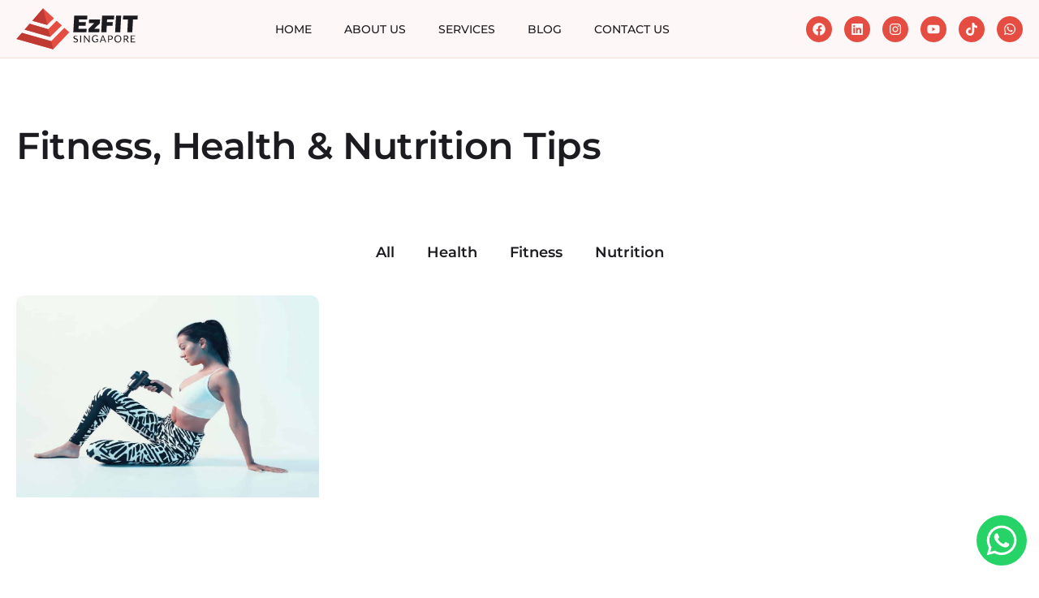

--- FILE ---
content_type: text/css; charset=UTF-8
request_url: https://www.ezfit.sg/wp-content/uploads/elementor/css/post-54.css?ver=1768457438
body_size: 419
content:
.elementor-54 .elementor-element.elementor-element-bd3724b{--display:flex;--min-height:50px;--flex-direction:row;--container-widget-width:calc( ( 1 - var( --container-widget-flex-grow ) ) * 100% );--container-widget-height:100%;--container-widget-flex-grow:1;--container-widget-align-self:stretch;--flex-wrap-mobile:wrap;--justify-content:space-between;--align-items:center;border-style:solid;--border-style:solid;border-width:0px 0px 1px 0px;--border-top-width:0px;--border-right-width:0px;--border-bottom-width:1px;--border-left-width:0px;border-color:var( --e-global-color-0d9db52 );--border-color:var( --e-global-color-0d9db52 );--padding-top:10px;--padding-bottom:10px;--padding-left:20px;--padding-right:20px;}.elementor-54 .elementor-element.elementor-element-bd3724b:not(.elementor-motion-effects-element-type-background), .elementor-54 .elementor-element.elementor-element-bd3724b > .elementor-motion-effects-container > .elementor-motion-effects-layer{background-color:var( --e-global-color-ec295eb );}.elementor-54 .elementor-element.elementor-element-66338e7 img{width:150px;}.elementor-54 .elementor-element.elementor-element-2e7e00b .elementor-menu-toggle{margin:0 auto;background-color:var( --e-global-color-ec295eb );}.elementor-54 .elementor-element.elementor-element-2e7e00b .elementor-nav-menu .elementor-item{font-family:"Montserrat", Sans-serif;font-size:14px;font-weight:500;text-transform:uppercase;}.elementor-54 .elementor-element.elementor-element-2e7e00b .elementor-nav-menu--main .elementor-item{color:var( --e-global-color-secondary );fill:var( --e-global-color-secondary );}.elementor-54 .elementor-element.elementor-element-2e7e00b .elementor-nav-menu--main .elementor-item:hover,
					.elementor-54 .elementor-element.elementor-element-2e7e00b .elementor-nav-menu--main .elementor-item.elementor-item-active,
					.elementor-54 .elementor-element.elementor-element-2e7e00b .elementor-nav-menu--main .elementor-item.highlighted,
					.elementor-54 .elementor-element.elementor-element-2e7e00b .elementor-nav-menu--main .elementor-item:focus{color:var( --e-global-color-primary );fill:var( --e-global-color-primary );}.elementor-54 .elementor-element.elementor-element-2e7e00b .elementor-nav-menu--main .elementor-item.elementor-item-active{color:var( --e-global-color-primary );}.elementor-54 .elementor-element.elementor-element-2e7e00b .elementor-nav-menu--dropdown{background-color:var( --e-global-color-ab889de );border-radius:0px 0px 10px 10px;}.elementor-54 .elementor-element.elementor-element-2e7e00b .elementor-nav-menu--dropdown a:hover,
					.elementor-54 .elementor-element.elementor-element-2e7e00b .elementor-nav-menu--dropdown a:focus,
					.elementor-54 .elementor-element.elementor-element-2e7e00b .elementor-nav-menu--dropdown a.elementor-item-active,
					.elementor-54 .elementor-element.elementor-element-2e7e00b .elementor-nav-menu--dropdown a.highlighted,
					.elementor-54 .elementor-element.elementor-element-2e7e00b .elementor-menu-toggle:hover,
					.elementor-54 .elementor-element.elementor-element-2e7e00b .elementor-menu-toggle:focus{color:var( --e-global-color-primary );}.elementor-54 .elementor-element.elementor-element-2e7e00b .elementor-nav-menu--dropdown a:hover,
					.elementor-54 .elementor-element.elementor-element-2e7e00b .elementor-nav-menu--dropdown a:focus,
					.elementor-54 .elementor-element.elementor-element-2e7e00b .elementor-nav-menu--dropdown a.elementor-item-active,
					.elementor-54 .elementor-element.elementor-element-2e7e00b .elementor-nav-menu--dropdown a.highlighted{background-color:var( --e-global-color-72a1a9f );}.elementor-54 .elementor-element.elementor-element-2e7e00b .elementor-nav-menu--dropdown a.elementor-item-active{color:var( --e-global-color-primary );background-color:var( --e-global-color-72a1a9f );}.elementor-54 .elementor-element.elementor-element-2e7e00b .elementor-nav-menu--dropdown .elementor-item, .elementor-54 .elementor-element.elementor-element-2e7e00b .elementor-nav-menu--dropdown  .elementor-sub-item{font-size:16px;}.elementor-54 .elementor-element.elementor-element-2e7e00b .elementor-nav-menu--dropdown li:first-child a{border-top-left-radius:0px;border-top-right-radius:0px;}.elementor-54 .elementor-element.elementor-element-2e7e00b .elementor-nav-menu--dropdown li:last-child a{border-bottom-right-radius:10px;border-bottom-left-radius:10px;}.elementor-54 .elementor-element.elementor-element-2e7e00b .elementor-nav-menu--main .elementor-nav-menu--dropdown, .elementor-54 .elementor-element.elementor-element-2e7e00b .elementor-nav-menu__container.elementor-nav-menu--dropdown{box-shadow:0px 20px 10px 0px rgba(0, 0, 0, 0.1);}.elementor-54 .elementor-element.elementor-element-2e7e00b .elementor-nav-menu--dropdown a{padding-left:20px;padding-right:20px;padding-top:15px;padding-bottom:15px;}.elementor-54 .elementor-element.elementor-element-2e7e00b .elementor-nav-menu--main > .elementor-nav-menu > li > .elementor-nav-menu--dropdown, .elementor-54 .elementor-element.elementor-element-2e7e00b .elementor-nav-menu__container.elementor-nav-menu--dropdown{margin-top:13px !important;}.elementor-54 .elementor-element.elementor-element-2e7e00b div.elementor-menu-toggle{color:#1C1B20;}.elementor-54 .elementor-element.elementor-element-2e7e00b div.elementor-menu-toggle svg{fill:#1C1B20;}.elementor-54 .elementor-element.elementor-element-2e7e00b div.elementor-menu-toggle:hover, .elementor-54 .elementor-element.elementor-element-2e7e00b div.elementor-menu-toggle:focus{color:var( --e-global-color-primary );}.elementor-54 .elementor-element.elementor-element-2e7e00b div.elementor-menu-toggle:hover svg, .elementor-54 .elementor-element.elementor-element-2e7e00b div.elementor-menu-toggle:focus svg{fill:var( --e-global-color-primary );}.elementor-54 .elementor-element.elementor-element-2e7e00b .elementor-menu-toggle:hover, .elementor-54 .elementor-element.elementor-element-2e7e00b .elementor-menu-toggle:focus{background-color:var( --e-global-color-ec295eb );}.elementor-54 .elementor-element.elementor-element-fd81ad8{--grid-template-columns:repeat(0, auto);--icon-size:16px;--grid-column-gap:10px;--grid-row-gap:0px;}.elementor-54 .elementor-element.elementor-element-fd81ad8 .elementor-widget-container{text-align:center;}.elementor-54 .elementor-element.elementor-element-fd81ad8 .elementor-social-icon{background-color:var( --e-global-color-primary );}.elementor-54 .elementor-element.elementor-element-fd81ad8 .elementor-social-icon i{color:var( --e-global-color-ec295eb );}.elementor-54 .elementor-element.elementor-element-fd81ad8 .elementor-social-icon svg{fill:var( --e-global-color-ec295eb );}.elementor-54 .elementor-element.elementor-element-fd81ad8 .elementor-social-icon:hover{background-color:var( --e-global-color-secondary );}.elementor-theme-builder-content-area{height:400px;}.elementor-location-header:before, .elementor-location-footer:before{content:"";display:table;clear:both;}@media(max-width:1200px){.elementor-54 .elementor-element.elementor-element-bd3724b{--flex-wrap:nowrap;}.elementor-54 .elementor-element.elementor-element-66338e7 img{width:120px;}}@media(max-width:1024px){.elementor-54 .elementor-element.elementor-element-66338e7 img{width:120px;}}@media(max-width:767px){.elementor-54 .elementor-element.elementor-element-bd3724b{--flex-wrap:nowrap;}.elementor-54 .elementor-element.elementor-element-66338e7 img{width:110px;}.elementor-54 .elementor-element.elementor-element-2e7e00b{--nav-menu-icon-size:26px;}.elementor-54 .elementor-element.elementor-element-fd81ad8.elementor-element{--align-self:center;}}

--- FILE ---
content_type: text/css; charset=UTF-8
request_url: https://www.ezfit.sg/wp-content/uploads/elementor/css/post-19036.css?ver=1768458071
body_size: 299
content:
.elementor-19036 .elementor-element.elementor-element-9665400{--display:flex;--flex-direction:row;--container-widget-width:initial;--container-widget-height:100%;--container-widget-flex-grow:1;--container-widget-align-self:stretch;--flex-wrap-mobile:wrap;--gap:0px 0px;--row-gap:0px;--column-gap:0px;--padding-top:80px;--padding-bottom:80px;--padding-left:0px;--padding-right:0px;}.elementor-19036 .elementor-element.elementor-element-38d40be{--display:flex;--flex-direction:column;--container-widget-width:calc( ( 1 - var( --container-widget-flex-grow ) ) * 100% );--container-widget-height:initial;--container-widget-flex-grow:0;--container-widget-align-self:initial;--flex-wrap-mobile:wrap;--align-items:center;}.elementor-19036 .elementor-element.elementor-element-fc4b9f4{--display:flex;--flex-direction:row;--container-widget-width:initial;--container-widget-height:100%;--container-widget-flex-grow:1;--container-widget-align-self:stretch;--flex-wrap-mobile:wrap;--justify-content:center;--padding-top:0px;--padding-bottom:30px;--padding-left:0px;--padding-right:0px;}.elementor-19036 .elementor-element.elementor-element-ad07291 .elementor-nav-menu .elementor-item{font-weight:600;}.elementor-19036 .elementor-element.elementor-element-ad07291 .elementor-nav-menu--main .elementor-item{color:var( --e-global-color-secondary );fill:var( --e-global-color-secondary );}.elementor-19036 .elementor-element.elementor-element-ad07291 .elementor-nav-menu--main .elementor-item:hover,
					.elementor-19036 .elementor-element.elementor-element-ad07291 .elementor-nav-menu--main .elementor-item.elementor-item-active,
					.elementor-19036 .elementor-element.elementor-element-ad07291 .elementor-nav-menu--main .elementor-item.highlighted,
					.elementor-19036 .elementor-element.elementor-element-ad07291 .elementor-nav-menu--main .elementor-item:focus{color:var( --e-global-color-primary );fill:var( --e-global-color-primary );}.elementor-19036 .elementor-element.elementor-element-ad07291 .elementor-nav-menu--main:not(.e--pointer-framed) .elementor-item:before,
					.elementor-19036 .elementor-element.elementor-element-ad07291 .elementor-nav-menu--main:not(.e--pointer-framed) .elementor-item:after{background-color:#E64D42;}.elementor-19036 .elementor-element.elementor-element-ad07291 .e--pointer-framed .elementor-item:before,
					.elementor-19036 .elementor-element.elementor-element-ad07291 .e--pointer-framed .elementor-item:after{border-color:#E64D42;}.elementor-19036 .elementor-element.elementor-element-ad07291 .elementor-nav-menu--main .elementor-item.elementor-item-active{color:var( --e-global-color-primary );}.elementor-19036 .elementor-element.elementor-element-ad07291 .elementor-nav-menu--main:not(.e--pointer-framed) .elementor-item.elementor-item-active:before,
					.elementor-19036 .elementor-element.elementor-element-ad07291 .elementor-nav-menu--main:not(.e--pointer-framed) .elementor-item.elementor-item-active:after{background-color:var( --e-global-color-primary );}.elementor-19036 .elementor-element.elementor-element-ad07291 .e--pointer-framed .elementor-item.elementor-item-active:before,
					.elementor-19036 .elementor-element.elementor-element-ad07291 .e--pointer-framed .elementor-item.elementor-item-active:after{border-color:var( --e-global-color-primary );}.elementor-19036 .elementor-element.elementor-element-e568ebf{--display:flex;--flex-direction:row;--container-widget-width:initial;--container-widget-height:100%;--container-widget-flex-grow:1;--container-widget-align-self:stretch;--flex-wrap-mobile:wrap;}.elementor-19036 .elementor-element.elementor-element-9c3ef99{--grid-row-gap:60px;--grid-column-gap:60px;}.elementor-19036 .elementor-element.elementor-element-9c3ef99 .elementor-posts-container .elementor-post__thumbnail{padding-bottom:calc( 0.55 * 100% );}.elementor-19036 .elementor-element.elementor-element-9c3ef99:after{content:"0.55";}.elementor-19036 .elementor-element.elementor-element-9c3ef99 .elementor-post__thumbnail__link{width:100%;}.elementor-19036 .elementor-element.elementor-element-9c3ef99 .elementor-post__meta-data span + span:before{content:"///";}.elementor-19036 .elementor-element.elementor-element-9c3ef99 .elementor-post__thumbnail{border-radius:10px 10px 10px 10px;}.elementor-19036 .elementor-element.elementor-element-9c3ef99.elementor-posts--thumbnail-left .elementor-post__thumbnail__link{margin-right:20px;}.elementor-19036 .elementor-element.elementor-element-9c3ef99.elementor-posts--thumbnail-right .elementor-post__thumbnail__link{margin-left:20px;}.elementor-19036 .elementor-element.elementor-element-9c3ef99.elementor-posts--thumbnail-top .elementor-post__thumbnail__link{margin-bottom:20px;}.elementor-19036 .elementor-element.elementor-element-9c3ef99 .elementor-post__title, .elementor-19036 .elementor-element.elementor-element-9c3ef99 .elementor-post__title a{color:var( --e-global-color-secondary );font-size:var( --e-global-typography-eada59f-font-size );font-weight:var( --e-global-typography-eada59f-font-weight );line-height:var( --e-global-typography-eada59f-line-height );}.elementor-19036 .elementor-element.elementor-element-9c3ef99 .elementor-post__title{margin-bottom:10px;}.elementor-19036 .elementor-element.elementor-element-9c3ef99 .elementor-post__meta-data{color:var( --e-global-color-text );}.elementor-19036 .elementor-element.elementor-element-9c3ef99 .elementor-post__excerpt p{color:var( --e-global-color-secondary );}.elementor-19036 .elementor-element.elementor-element-b92d50d{--display:flex;}.elementor-19036 .elementor-element.elementor-element-91a7d39{--spacer-size:100px;}@media(min-width:2400px){.elementor-19036 .elementor-element.elementor-element-9c3ef99 .elementor-post__title, .elementor-19036 .elementor-element.elementor-element-9c3ef99 .elementor-post__title a{font-size:var( --e-global-typography-eada59f-font-size );line-height:var( --e-global-typography-eada59f-line-height );}}@media(max-width:1366px){.elementor-19036 .elementor-element.elementor-element-9c3ef99 .elementor-post__title, .elementor-19036 .elementor-element.elementor-element-9c3ef99 .elementor-post__title a{font-size:var( --e-global-typography-eada59f-font-size );line-height:var( --e-global-typography-eada59f-line-height );}}@media(max-width:1024px){.elementor-19036 .elementor-element.elementor-element-9c3ef99 .elementor-post__title, .elementor-19036 .elementor-element.elementor-element-9c3ef99 .elementor-post__title a{font-size:var( --e-global-typography-eada59f-font-size );line-height:var( --e-global-typography-eada59f-line-height );}}@media(max-width:767px){.elementor-19036 .elementor-element.elementor-element-9665400{--padding-top:40px;--padding-bottom:40px;--padding-left:0px;--padding-right:0px;}.elementor-19036 .elementor-element.elementor-element-ca6e3ec{text-align:center;}.elementor-19036 .elementor-element.elementor-element-ad07291 .elementor-nav-menu--main .elementor-item{padding-left:10px;padding-right:10px;}.elementor-19036 .elementor-element.elementor-element-9c3ef99 .elementor-posts-container .elementor-post__thumbnail{padding-bottom:calc( 0.5 * 100% );}.elementor-19036 .elementor-element.elementor-element-9c3ef99:after{content:"0.5";}.elementor-19036 .elementor-element.elementor-element-9c3ef99 .elementor-post__thumbnail__link{width:100%;}.elementor-19036 .elementor-element.elementor-element-9c3ef99 .elementor-post__title, .elementor-19036 .elementor-element.elementor-element-9c3ef99 .elementor-post__title a{font-size:var( --e-global-typography-eada59f-font-size );line-height:var( --e-global-typography-eada59f-line-height );}}

--- FILE ---
content_type: image/svg+xml
request_url: https://www.ezfit.sg/wp-content/uploads/2023/09/ezfit-logo-color.svg
body_size: 1069
content:
<svg xmlns="http://www.w3.org/2000/svg" xmlns:xlink="http://www.w3.org/1999/xlink" id="Layer_1" x="0px" y="0px" viewBox="0 0 147 50" style="enable-background:new 0 0 147 50;" xml:space="preserve"> <style type="text/css"> .st0{fill:#E64D42;} .st1{fill:#BE3A32;} .st2{fill:#1C1B20;} </style> <g> <g> <g> <polygon class="st0" points="37.4,20.3 45.6,12.3 32.4,0.3 19.4,15.3 "></polygon> <polygon class="st0" points="38.6,25.4 16.2,19 10.1,26 40.9,34.8 55.1,20.9 48.7,15.1 "></polygon> <polygon class="st0" points="58.1,23.7 42.2,40 6.9,29.8 0.3,37.3 44.6,49.7 64.1,29.1 "></polygon> </g> <g> <polygon class="st1" points="37.4,20.3 32.4,0.3 19.4,15.3 "></polygon> <polygon class="st1" points="38.6,25.4 16.2,19 10.1,26 40.9,34.8 "></polygon> <polygon class="st1" points="42.2,40 6.9,29.8 0.3,37.3 44.6,49.7 "></polygon> </g> </g> <g> <g> <g> <polygon class="st2" points="85.9,9.1 85.6,13.8 75.8,13.7 75.7,16.8 84,16.9 83.8,21.4 75.4,21.4 75.2,25.1 85,25.1 84.8,29.1 68.9,29.1 70,9.1 "></polygon> </g> <g> <path class="st2" d="M87.9,13.8c0.1,0,13.3,0,13.3,0l-0.3,4.8L94.1,25l6.4,0.1l-0.2,4.1H87.1l0.2-4l6.8-7l-6.4,0L87.9,13.8z"></path> </g> <g> <polygon class="st2" points="118.3,9.1 103.7,9.1 102.6,29.1 108.9,29.1 109.3,21.3 116.3,21.3 116.6,16.9 109.5,16.9 109.7,13.7 118,13.8 "></polygon> </g> <g> <polygon class="st2" points="120.5,9.1 126.7,9.1 125.6,29.1 119.4,29.1 "></polygon> </g> <g> <polygon class="st2" points="129.1,9.1 146.7,9.1 146.4,13.8 141,13.8 140.1,29.1 134.1,29.1 134.9,13.8 128.9,13.8 "></polygon> </g> </g> </g> <g> <g> <path class="st2" d="M74,34.3c0,0.1-0.1,0.1-0.1,0.1c0,0-0.1,0-0.2,0c-0.1,0-0.1,0-0.2-0.1c-0.1-0.1-0.2-0.1-0.3-0.2 c-0.1-0.1-0.3-0.2-0.5-0.2c-0.2-0.1-0.4-0.1-0.7-0.1c-0.3,0-0.5,0-0.7,0.1c-0.2,0.1-0.4,0.2-0.5,0.3c-0.1,0.1-0.2,0.3-0.3,0.4 c-0.1,0.2-0.1,0.3-0.1,0.5c0,0.2,0.1,0.4,0.2,0.6c0.1,0.2,0.3,0.3,0.5,0.4c0.2,0.1,0.4,0.2,0.7,0.3c0.2,0.1,0.5,0.2,0.7,0.3 c0.3,0.1,0.5,0.2,0.7,0.3c0.2,0.1,0.5,0.2,0.7,0.4c0.2,0.2,0.3,0.4,0.5,0.6c0.1,0.2,0.2,0.5,0.2,0.9c0,0.4-0.1,0.7-0.2,1 c-0.1,0.3-0.3,0.6-0.6,0.9c-0.2,0.2-0.5,0.4-0.9,0.6c-0.4,0.1-0.8,0.2-1.2,0.2c-0.6,0-1.1-0.1-1.5-0.3c-0.5-0.2-0.8-0.5-1.2-0.8 l0.3-0.5c0,0,0.1-0.1,0.1-0.1c0,0,0.1,0,0.2,0c0.1,0,0.2,0,0.3,0.1c0.1,0.1,0.2,0.2,0.4,0.3c0.2,0.1,0.4,0.2,0.6,0.3 c0.2,0.1,0.5,0.1,0.8,0.1c0.3,0,0.5,0,0.7-0.1c0.2-0.1,0.4-0.2,0.5-0.3c0.1-0.1,0.3-0.3,0.3-0.5c0.1-0.2,0.1-0.4,0.1-0.6 c0-0.3-0.1-0.5-0.2-0.6c-0.1-0.2-0.3-0.3-0.5-0.4c-0.2-0.1-0.4-0.2-0.7-0.3c-0.2-0.1-0.5-0.2-0.7-0.2c-0.3-0.1-0.5-0.2-0.7-0.3 c-0.2-0.1-0.5-0.2-0.7-0.4c-0.2-0.2-0.3-0.4-0.5-0.6c-0.1-0.3-0.2-0.6-0.2-0.9c0-0.3,0.1-0.6,0.2-0.9c0.1-0.3,0.3-0.5,0.5-0.7 c0.2-0.2,0.5-0.4,0.8-0.5c0.3-0.1,0.7-0.2,1.1-0.2c0.5,0,0.9,0.1,1.3,0.2c0.4,0.2,0.7,0.4,1,0.7L74,34.3z"></path> <path class="st2" d="M78.4,41.5h-1.2V33h1.2V41.5z"></path> <path class="st2" d="M82.6,33c0,0,0.1,0.1,0.2,0.2l4.9,6.4c0-0.1,0-0.2,0-0.3c0-0.1,0-0.2,0-0.3v-6h1v8.5h-0.6 c-0.1,0-0.2,0-0.2,0c-0.1,0-0.1-0.1-0.2-0.2l-4.9-6.4c0,0.1,0,0.2,0,0.3c0,0.1,0,0.2,0,0.3v6.1h-1V33h0.6 C82.4,33,82.5,33,82.6,33z"></path> <path class="st2" d="M95.6,40.6c0.2,0,0.4,0,0.6,0c0.2,0,0.4-0.1,0.5-0.1c0.2,0,0.3-0.1,0.5-0.2c0.2-0.1,0.3-0.1,0.5-0.2v-1.9 h-1.3c-0.1,0-0.1,0-0.2-0.1c0,0-0.1-0.1-0.1-0.2v-0.7h2.6v3.3c-0.2,0.2-0.4,0.3-0.7,0.4c-0.2,0.1-0.5,0.2-0.7,0.3 c-0.3,0.1-0.5,0.1-0.8,0.2c-0.3,0-0.6,0.1-1,0.1c-0.6,0-1.2-0.1-1.7-0.3c-0.5-0.2-1-0.5-1.3-0.9c-0.4-0.4-0.7-0.8-0.9-1.4 c-0.2-0.5-0.3-1.1-0.3-1.8c0-0.6,0.1-1.2,0.3-1.8c0.2-0.5,0.5-1,0.9-1.4c0.4-0.4,0.8-0.7,1.4-0.9c0.5-0.2,1.1-0.3,1.8-0.3 c0.3,0,0.6,0,0.9,0.1c0.3,0,0.6,0.1,0.8,0.2c0.2,0.1,0.5,0.2,0.7,0.3c0.2,0.1,0.4,0.3,0.6,0.4l-0.3,0.5c-0.1,0.1-0.2,0.2-0.3,0.2 c-0.1,0-0.1,0-0.2-0.1c-0.1-0.1-0.2-0.1-0.3-0.2c-0.1-0.1-0.3-0.2-0.4-0.2c-0.2-0.1-0.4-0.1-0.6-0.2c-0.2-0.1-0.5-0.1-0.9-0.1 c-0.5,0-0.9,0.1-1.3,0.2c-0.4,0.2-0.7,0.4-1,0.7c-0.3,0.3-0.5,0.6-0.6,1.1c-0.1,0.4-0.2,0.9-0.2,1.4c0,0.5,0.1,1,0.2,1.4 c0.2,0.4,0.4,0.8,0.6,1.1c0.3,0.3,0.6,0.5,1,0.7C94.7,40.5,95.1,40.6,95.6,40.6z"></path> <path class="st2" d="M108.6,41.5h-0.9c-0.1,0-0.2,0-0.2-0.1c-0.1-0.1-0.1-0.1-0.1-0.2l-0.8-2.1h-3.8l-0.8,2.1 c0,0.1-0.1,0.1-0.1,0.2c-0.1,0.1-0.2,0.1-0.2,0.1h-0.9L104,33h1.2L108.6,41.5z M103,38.3h3.2l-1.3-3.5c-0.1-0.2-0.2-0.5-0.3-0.8 c0,0.2-0.1,0.3-0.1,0.4c0,0.1-0.1,0.3-0.1,0.4L103,38.3z"></path> <path class="st2" d="M112,38.3v3.2h-1.1V33h2.5c0.5,0,1,0.1,1.4,0.2c0.4,0.1,0.7,0.3,1,0.5c0.3,0.2,0.5,0.5,0.6,0.8 c0.1,0.3,0.2,0.7,0.2,1.1c0,0.4-0.1,0.8-0.2,1.1c-0.1,0.3-0.3,0.6-0.6,0.8c-0.3,0.2-0.6,0.4-1,0.6c-0.4,0.1-0.8,0.2-1.4,0.2H112z M112,37.4h1.4c0.3,0,0.6,0,0.9-0.1c0.3-0.1,0.5-0.2,0.6-0.4c0.2-0.2,0.3-0.3,0.4-0.6c0.1-0.2,0.1-0.5,0.1-0.7 c0-0.5-0.2-1-0.5-1.3c-0.3-0.3-0.8-0.5-1.5-0.5H112V37.4z"></path> <path class="st2" d="M126.9,37.2c0,0.6-0.1,1.2-0.3,1.8c-0.2,0.5-0.5,1-0.9,1.4c-0.4,0.4-0.8,0.7-1.3,0.9 c-0.5,0.2-1.1,0.3-1.7,0.3s-1.2-0.1-1.7-0.3c-0.5-0.2-1-0.5-1.3-0.9c-0.4-0.4-0.7-0.8-0.9-1.4c-0.2-0.5-0.3-1.1-0.3-1.8 c0-0.6,0.1-1.2,0.3-1.8c0.2-0.5,0.5-1,0.9-1.4c0.4-0.4,0.8-0.7,1.3-0.9c0.5-0.2,1.1-0.3,1.7-0.3s1.2,0.1,1.7,0.3s1,0.5,1.3,0.9 c0.4,0.4,0.7,0.8,0.9,1.4C126.8,36,126.9,36.6,126.9,37.2z M125.8,37.2c0-0.5-0.1-1-0.2-1.4c-0.1-0.4-0.3-0.8-0.6-1.1 c-0.3-0.3-0.6-0.5-1-0.7c-0.4-0.2-0.8-0.2-1.2-0.2c-0.5,0-0.9,0.1-1.2,0.2c-0.4,0.2-0.7,0.4-1,0.7c-0.3,0.3-0.5,0.6-0.6,1.1 c-0.1,0.4-0.2,0.9-0.2,1.4c0,0.5,0.1,1,0.2,1.4c0.1,0.4,0.3,0.8,0.6,1.1c0.3,0.3,0.6,0.5,1,0.7c0.4,0.2,0.8,0.2,1.2,0.2 c0.5,0,0.9-0.1,1.2-0.2c0.4-0.2,0.7-0.4,1-0.7c0.3-0.3,0.5-0.6,0.6-1.1C125.7,38.2,125.8,37.7,125.8,37.2z"></path> <path class="st2" d="M130.9,37.9v3.6h-1.1V33h2.4c0.5,0,1,0.1,1.4,0.2c0.4,0.1,0.7,0.3,1,0.5c0.3,0.2,0.4,0.5,0.6,0.7 c0.1,0.3,0.2,0.6,0.2,1c0,0.3,0,0.6-0.1,0.8c-0.1,0.3-0.2,0.5-0.4,0.7c-0.2,0.2-0.4,0.4-0.7,0.5c-0.3,0.1-0.6,0.3-0.9,0.3 c0.1,0.1,0.3,0.2,0.4,0.4l2.5,3.4h-1c-0.2,0-0.4-0.1-0.5-0.2l-2.2-3c-0.1-0.1-0.1-0.2-0.2-0.2c-0.1,0-0.2-0.1-0.4-0.1H130.9z M130.9,37.1h1.2c0.3,0,0.6,0,0.9-0.1c0.3-0.1,0.5-0.2,0.6-0.3c0.2-0.1,0.3-0.3,0.4-0.5c0.1-0.2,0.1-0.4,0.1-0.7 c0-0.5-0.2-0.9-0.5-1.1c-0.3-0.3-0.8-0.4-1.5-0.4h-1.3V37.1z"></path> <path class="st2" d="M143.5,33v0.9h-4.1v2.8h3.3v0.9h-3.3v2.9h4.1v0.9h-5.2V33H143.5z"></path> </g> </g> </g> </svg>